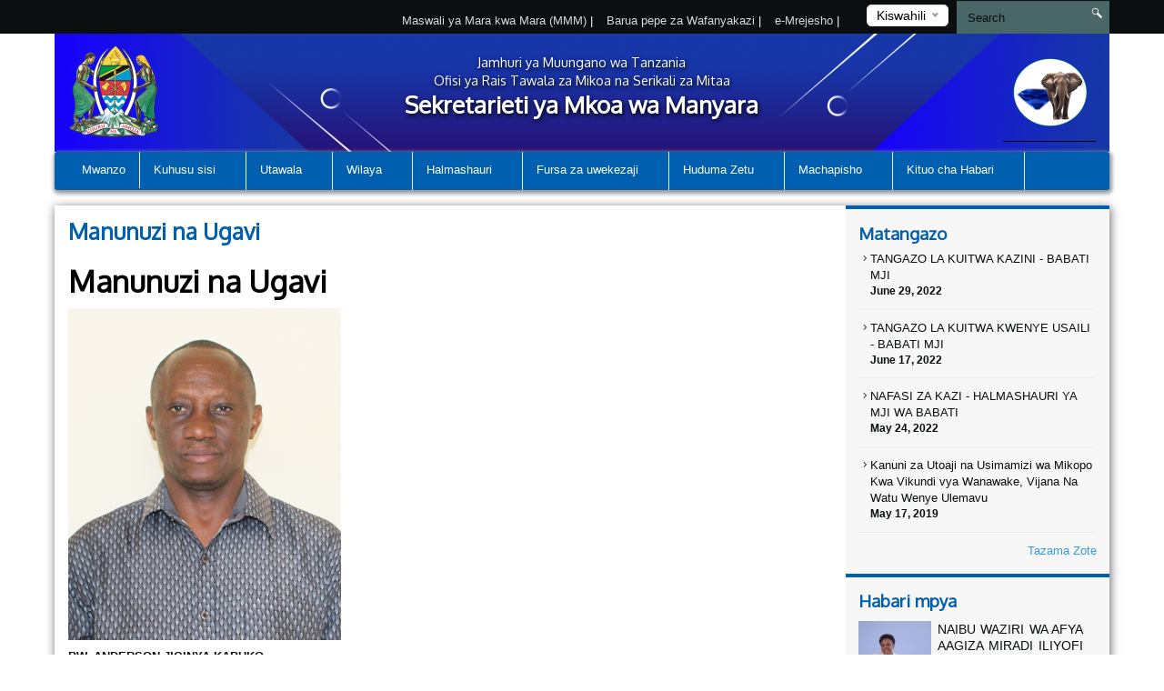

--- FILE ---
content_type: text/html; charset=UTF-8
request_url: https://manyara.go.tz/manunuzi-na-ugavi
body_size: 42040
content:
<!DOCTYPE html>
<html lang="en">
<head>
    <meta charset="utf-8">
    <meta http-equiv="X-UA-Compatible" content="IE=edge">
    <meta name="viewport" content="width=device-width, initial-scale=1">
    <meta name="description" content="">

    <meta property="og:title" content="" />
    <meta property="og:url" content="" />
    <meta property="og:description" content="">
    <meta property="og:image" content="">

    <title>Manunuzi na Ugavi &#124; Manyara Regional Secretariat</title>
    <link href="https://fonts.googleapis.com/css?family=Oxygen" rel="stylesheet" />
    <link rel="stylesheet" href="https://manyara.go.tz/themes/mikumi/assets/css/smartmenus.min.css" />
    <link rel="stylesheet" href="https://manyara.go.tz/themes/mikumi/assets/css/magnific-popup.min.css" />
    <link rel="stylesheet" href="https://manyara.go.tz/themes/mikumi/assets/css/master.css" />
    <link rel="shortcut icon" href="" type="image/x-icon" />
    <!--[if lt IE 9]>
    <script src="https://oss.maxcdn.com/html5shiv/3.7.2/html5shiv.min.js"></script>
    <script src="https://oss.maxcdn.com/respond/1.4.2/respond.min.js"></script>
    <![endif]-->
    <style type="text/css">          #header .banner {
                  background-image: url("/storage/app/uploads/public/644/846/b77/thumb_6257_1180x132_0_0_crop.png");
    }          
          
</style>
    <style>
        span.current {
            position: relative;
            top: -15px;
            color: #000;
        }
        .nice-select {
            margin-top: -3px;
            padding-left: 10px;
            padding-right: 24px;
            height: 24px;
        }
    </style>

    </head>
<body >



<div class="top-bar-menu">
    <div class="container">
        <div class="row">
            <div class="col-lg-3 col-lg-push-9 col-md-6 col-md-push-6 col-sm-6 col-sm-push-6 col-xs-12">
                <div class="lang">
                    <form method="POST" action="https://manyara.go.tz/manunuzi-na-ugavi" accept-charset="UTF-8"><input name="_session_key" type="hidden" value="iFmt1lR4S1X9dL5hJDPavSmM4C9uz0wpaiVO21vo"><input name="_token" type="hidden" value="yQHCQYxlbvnWvGk3a9VoYEWNZsnOQCrUGqPlaYvx">
    <select name="locale" data-request="onSwitchLocale" class="form-control">
                    <option value="en" >English</option>
                    <option value="sw" selected>Kiswahili</option>
            </select>
</form>                </div>
                <!-- /.lang -->
            </div>
            <!-- /.col-md-3 -->
            <div class="col-lg-4 col-lg-pull-1 col-md-6 col-sm-6 col-sm-pull-6 hidden-xs">
            </div>
            <!-- /.col-md-2 -->
            <div class="col-lg-7 col-lg-pull-1  col-md-6 col-md-pull-6  col-sm-12 col-xs-12">
            
                         <ul class="top-menu" id="top-navs">
             <ul id="top-navs">
            <li style="color: white">
            <a  href="https://manyara.go.tz/frequently-asked-questions">
                Maswali ya Mara kwa Mara (MMM)


            </a>
|
        </li>
            <li style="color: white">
            <a  href="https://mail.manyara.go.tz">
                Barua pepe za Wafanyakazi


            </a>
|
        </li>
            <li style="color: white">
            <a  href="https://emrejesho.gov.go.tz/tenganisha_aina_za_walalamikaji?PQI70xlXGIGpQajIcg16EMX74XYFJZf9NV6nrjnzNiHgtt6Iqhlm6VYeXW2vhplQ&amp;to_this_inst=733$PQI70xlXGIGpQajIcg16EMX74XYFJZf9NV6nrjnzNiHgtt6Iqhlm6VYeXW2vhplQ">
                e-Mrejesho


            </a>
|
        </li>
    </ul>             </ul>
                        
            
   
            </div>
            <!-- /.col-md-7 -->
            <div class="col-lg-2 col-lg-push-0 col-md-4 col-md-push-6 col-sm-12 col-xs-12">
                <div id="search-form">
                    <form role="search" action="https://manyara.go.tz/search" method="get">
                        <input class="form-control" name="q" type="text" placeholder="Search" autocomplete="off">
                         <i class="icon icon-search"></i>
                                            </form>
                </div>
                <!-- /#search-form -->
            </div>
            <!-- /.col-md-2 -->
        </div>
        <!-- /.row -->
    </div>
    <!-- /.container -->
</div>
<div id="header">
    <div class="container">
        <div class="row">
            <div class="col-md-12">
                <div class="banner">

                        <div class="col-md-2 col-md-push-10 ">
                        <div class="logo">
                            <a href=".">
                            
                                                                 <img src="/storage/app/uploads/public/644/846/df4/thumb_6258_102x110_0_0_crop.png"  alt="Manyara Regional Secretariat" />
                                                            </a>
                        </div>
                        <!-- /.logo -->
                    </div>
                    <!-- /.col-md-2 -->


                    <div class="col-md-2  col-md-pull-2 col-sm-2 col-xs-2 hidden-xs">
                        <div class="ngao">
                            <a href=".">
                                                                 <img src="/storage/app/uploads/public/64d/734/455/thumb_6290_102x110_0_0_crop.png"  alt="Manyara Regional Secretariat" />
                                                            </a>
                        </div>
                        <!-- /.logo -->
                    </div>
                    <!-- /.col-md-2 -->
                    <div class="col-md-8  col-md-pull-2 col-sm-8 col-xs-12">
                        <h1 class="tagline">
                             <small>Jamhuri ya Muungano wa Tanzania</small> 
                             <small>Ofisi ya Rais Tawala za Mikoa na Serikali za Mitaa</small>
                             Sekretarieti ya Mkoa wa Manyara 
                         </h1>
                    </div>
                    <!-- /.col-md-8 col-sm-12 col-xs-12 -->
            
                </div>
                <!-- /.banner -->
            </div>
            <!-- /.col-md-12 -->
        </div>
        <!--/row--><div class="row">
            <div class="col-md-12">
                <div id="main-menu">
                    <div class="navbar navbar-default" role="navigation">
                        <div class="navbar-header">
                            <button type="button" class="navbar-toggle" data-toggle="collapse" data-target=".navbar-collapse">
                                <span class="sr-only">Toggle navigation</span>
                                <span class="icon-bar"></span>
                                <span class="icon-bar"></span>
                                <span class="icon-bar"></span>
                            </button>
                        </div>
                        <div class="navbar-collapse collapse">
    

<ul class="nav navbar-nav">
            <li 
            class=" 
            "
        >
            <a 
                 
                href="https://manyara.go.tz"
            >
                Mwanzo

                            </a>

                    </li>
            <li 
            class=" 
            dropdown"
        >
            <a 
                class="dropdown-toggle" data-toggle="dropdown" 
                href="#"
            >
                Kuhusu sisi

                <span class="caret"></span>            </a>

                            <ul class="dropdown-menu">
            <li 
            class=" 
            "
        >
            <a 
                 
                href="https://manyara.go.tz/dira-na-dhima"
            >
                Dira na Dhima

                            </a>

                    </li>
            <li 
            class=" 
            "
        >
            <a 
                 
                href="https://manyara.go.tz/maadili-ya-msingi"
            >
                Maadili ya Msingi

                            </a>

                    </li>
            <li 
            class=" 
            "
        >
            <a 
                 
                href="https://manyara.go.tz/mikakati"
            >
                Mikakati

                            </a>

                    </li>
    </ul>                    </li>
            <li 
            class="active 
            dropdown"
        >
            <a 
                class="dropdown-toggle" data-toggle="dropdown" 
                href="#"
            >
                Utawala

                <span class="caret"></span>            </a>

                            <ul class="dropdown-menu">
            <li 
            class=" 
            "
        >
            <a 
                 
                href="https://manyara.go.tz/organization-stracture"
            >
                Muundo wa Sekretarieti ya Mkoa

                            </a>

                    </li>
            <li 
            class=" 
            dropdown"
        >
            <a 
                class="dropdown-toggle" data-toggle="dropdown" 
                href="#"
            >
                Sehemu

                <span class="caret"></span>            </a>

                            <ul class="dropdown-menu">
            <li 
            class=" 
            "
        >
            <a 
                 
                href="https://manyara.go.tz/planning-and-monitoring"
            >
                Mipango na Ufuatiliaji

                            </a>

                    </li>
            <li 
            class=" 
            "
        >
            <a 
                 
                href="https://manyara.go.tz/economic-and-production"
            >
                Uchumi na Uzalishaji

                            </a>

                    </li>
            <li 
            class=" 
            "
        >
            <a 
                 
                href="https://manyara.go.tz/huduma-za-elimu"
            >
                Huduma za Elimu

                            </a>

                    </li>
            <li 
            class=" 
            "
        >
            <a 
                 
                href="https://manyara.go.tz/serikali-za-mitaa"
            >
                Serikali za mitaa

                            </a>

                    </li>
            <li 
            class=" 
            "
        >
            <a 
                 
                href="https://manyara.go.tz/huduma-za-afya"
            >
                Huduma za Afya

                            </a>

                    </li>
            <li 
            class=" 
            "
        >
            <a 
                 
                href="https://manyara.go.tz/utawala-na-rasilimali-watu"
            >
                Utawala na Rasilimali Watu

                            </a>

                    </li>
    </ul>                    </li>
            <li 
            class="active 
            dropdown"
        >
            <a 
                class="dropdown-toggle" data-toggle="dropdown" 
                href="#"
            >
                Vitengo

                <span class="caret"></span>            </a>

                            <ul class="dropdown-menu">
            <li 
            class=" 
            "
        >
            <a 
                 
                href="https://manyara.go.tz/fedha-na-uhasibu"
            >
                Uhasibu

                            </a>

                    </li>
            <li 
            class=" 
            "
        >
            <a 
                 
                href="https://manyara.go.tz/sheria"
            >
                Sheria

                            </a>

                    </li>
            <li 
            class=" 
            "
        >
            <a 
                 
                href="https://manyara.go.tz/ukaguzi-wa-ndani"
            >
                Ukaguzi wa Ndani

                            </a>

                    </li>
            <li 
            class="active 
            "
        >
            <a 
                 
                href="https://manyara.go.tz/manunuzi-na-ugavi"
            >
                Manunuzi

                            </a>

                    </li>
            <li 
            class=" 
            "
        >
            <a 
                 
                href="https://manyara.go.tz/tehama"
            >
                TEHAMA

                            </a>

                    </li>
    </ul>                    </li>
    </ul>                    </li>
            <li 
            class=" 
            dropdown"
        >
            <a 
                class="dropdown-toggle" data-toggle="dropdown" 
                href="#"
            >
                Wilaya

                <span class="caret"></span>            </a>

                            <ul class="dropdown-menu">
            <li 
            class=" 
            "
        >
            <a 
                 
                href="https://manyara.go.tz/babati"
            >
                Babati

                            </a>

                    </li>
            <li 
            class=" 
            "
        >
            <a 
                 
                href="https://manyara.go.tz/mbulu"
            >
                Mbulu

                            </a>

                    </li>
            <li 
            class=" 
            "
        >
            <a 
                 
                href="https://manyara.go.tz/hanang"
            >
                Hanang

                            </a>

                    </li>
            <li 
            class=" 
            "
        >
            <a 
                 
                href="https://manyara.go.tz/kiteto"
            >
                Kiteto

                            </a>

                    </li>
            <li 
            class=" 
            "
        >
            <a 
                 
                href="https://manyara.go.tz/simanjiro"
            >
                Simanjiro

                            </a>

                    </li>
    </ul>                    </li>
            <li 
            class=" 
            dropdown"
        >
            <a 
                class="dropdown-toggle" data-toggle="dropdown" 
                href="#"
            >
                Halmashauri

                <span class="caret"></span>            </a>

                            <ul class="dropdown-menu">
            <li 
            class=" 
            "
        >
            <a 
                 
                href="http://www.babatitc.go.tz/"
            >
                Halmashauri ya Mji wa Babati

                            </a>

                    </li>
            <li 
            class=" 
            "
        >
            <a 
                 
                href="http://www.babatidc.go.tz/"
            >
                Halmashauri ya Wilaya ya Babati

                            </a>

                    </li>
            <li 
            class=" 
            "
        >
            <a 
                 
                href="http://www.hanangdc.go.tz/"
            >
                Halmashauri ya Wilaya ya Hanang'

                            </a>

                    </li>
            <li 
            class=" 
            "
        >
            <a 
                 
                href="http://www.mbuludc.go.tz/"
            >
                Halmashuri ya Wilaya ya Mbulu

                            </a>

                    </li>
            <li 
            class=" 
            "
        >
            <a 
                 
                href="http://www.mbulutc.go.tz/"
            >
                Halmashauri ya Mji Mbulu

                            </a>

                    </li>
            <li 
            class=" 
            "
        >
            <a 
                 
                href="http://www.kitetodc.go.tz/"
            >
                Halmashauri ya wilaya ya Kiteto

                            </a>

                    </li>
            <li 
            class=" 
            "
        >
            <a 
                 
                href="http://www.simanjirodc.go.tz/"
            >
                Halmasahuri ya Wilaya ya Simanjiro

                            </a>

                    </li>
    </ul>                    </li>
            <li 
            class=" 
            dropdown"
        >
            <a 
                class="dropdown-toggle" data-toggle="dropdown" 
                href="#"
            >
                Fursa za uwekezaji

                <span class="caret"></span>            </a>

                            <ul class="dropdown-menu">
            <li 
            class=" 
            "
        >
            <a 
                 
                href="https://manyara.go.tz/utalii"
            >
                Utalii

                            </a>

                    </li>
            <li 
            class=" 
            "
        >
            <a 
                 
                href="https://manyara.go.tz/kilimo"
            >
                Kilimo

                            </a>

                    </li>
            <li 
            class=" 
            "
        >
            <a 
                 
                href="https://manyara.go.tz/ufugaji"
            >
                Ufugaji

                            </a>

                    </li>
            <li 
            class=" 
            "
        >
            <a 
                 
                href="https://manyara.go.tz/uvuvi"
            >
                Uvuvi

                            </a>

                    </li>
            <li 
            class=" 
            "
        >
            <a 
                 
                href="https://manyara.go.tz/madini"
            >
                Madini

                            </a>

                    </li>
            <li 
            class=" 
            "
        >
            <a 
                 
                href="https://manyara.go.tz/viwanda"
            >
                Uwekezaji

                            </a>

                    </li>
    </ul>                    </li>
            <li 
            class=" 
            dropdown"
        >
            <a 
                class="dropdown-toggle" data-toggle="dropdown" 
                href="#"
            >
                Huduma Zetu

                <span class="caret"></span>            </a>

                            <ul class="dropdown-menu">
            <li 
            class=" 
            "
        >
            <a 
                 
                href="https://manyara.go.tz/huduma-ya-afya"
            >
                Huduma za Afya

                            </a>

                    </li>
            <li 
            class=" 
            "
        >
            <a 
                 
                href="https://manyara.go.tz/huduma-ya-maji"
            >
                Huduma za Maji

                            </a>

                    </li>
            <li 
            class=" 
            "
        >
            <a 
                 
                href="https://manyara.go.tz/huduma-ya-elimu"
            >
                Huduma za Elimu

                            </a>

                    </li>
            <li 
            class=" 
            "
        >
            <a 
                 
                href="https://manyara.go.tz/huduma-kwa-wateja"
            >
                Huduma kwa wateja

                            </a>

                    </li>
            <li 
            class=" 
            "
        >
            <a 
                 
                href="https://manyara.go.tz/huduma-kwa-wafanyakazi"
            >
                Huduma kwa wafanyakazi

                            </a>

                    </li>
    </ul>                    </li>
            <li 
            class=" 
            dropdown"
        >
            <a 
                class="dropdown-toggle" data-toggle="dropdown" 
                href="#"
            >
                Machapisho

                <span class="caret"></span>            </a>

                            <ul class="dropdown-menu">
            <li 
            class=" 
            "
        >
            <a 
                 
                href="/publications/miongozo"
            >
                Miongozo

                            </a>

                    </li>
            <li 
            class=" 
            "
        >
            <a 
                 
                href="#"
            >
                Sheria Ndogondogo

                            </a>

                    </li>
            <li 
            class=" 
            "
        >
            <a 
                 
                href="#"
            >
                Ripoti

                            </a>

                    </li>
            <li 
            class=" 
            "
        >
            <a 
                 
                href="#"
            >
                Mpango Kazi

                            </a>

                    </li>
            <li 
            class=" 
            "
        >
            <a 
                 
                href="mkataba wa huduma kwa mteja"
            >
                Mkataba wa Huduma kwa Mteja

                            </a>

                    </li>
    </ul>                    </li>
            <li 
            class=" 
            dropdown"
        >
            <a 
                class="dropdown-toggle" data-toggle="dropdown" 
                href="#"
            >
                Kituo cha Habari

                <span class="caret"></span>            </a>

                            <ul class="dropdown-menu">
            <li 
            class=" 
            "
        >
            <a 
                 
                href="https://manyara.go.tz/gallery"
            >
                Picha

                            </a>

                    </li>
            <li 
            class=" 
            "
        >
            <a 
                 
                href="https://manyara.go.tz/hotuba"
            >
                Hotuba

                            </a>

                    </li>
            <li 
            class=" 
            "
        >
            <a 
                 
                href="https://manyara.go.tz/videos"
            >
                Video

                            </a>

                    </li>
            <li 
            class=" 
            "
        >
            <a 
                 
                href="https://manyara.go.tz/news"
            >
                Habari

                            </a>

                    </li>
    </ul>                    </li>
    </ul>
                
                        </div>
                        <!-- /.navbar-collapse collapse -->
                    </div>
                </div>
                <!--/main-menu-->
            </div>
            <!-- /.col-md-12 -->
        </div>
        <!-- /.row -->


    </div>
    <!--/.container-->
</div>
<!-- /#header -->
<!-- MIDDLE CONTENT -->
<div class="middle-content-wrapper">
    <div class="container">
        <div class="row">
            <div class="col-md-12">
                <div class="wrapper">
                
            
                    <div class="col-md-9 col-sm-12 col-xs-12">
                        <!--START RIGHT SIDEBAR CONTENTE SECTION-->
                        <div class="right-sidebar-content div-match-height">
                            <h1 class="page-title">Manunuzi na Ugavi</h1>
 			<h1>Manunuzi na Ugavi</h1>

<p><img class="fr-dib fr-draggable" src="/storage/app/media/uploaded-files/picha%20upload%201.jpg" style="width: 300px;" data-result="success"></p>

<p><strong>BW. ANDERSON JIGINYA KABUKO</strong></p>

<p>Kaimu Mkuu wa Kitengo cha Manunuzi na Ugavi</p>

<ul>
	<li>Kitengo hiki kina lengo la kuleta ufanisi na kutoa huduma kwenye nyanja za manunuzi, utunzaji na usambazaji wa bidhaa na huduma mbalimbali zinazohitajika kwa ajili ya Sekretarieti ya Mkoa. Kitengo hiki kinaongozwa na Afisa Ugavi Mkuu ambaye anawajibika kwa Katibu Tawala wa Mkoa.</li>
</ul>

<p><strong>Majukumu ya Kitengo cha Usimamizi wa Manunuzi</strong></p>

<ul type="disc">
	<li>Kushauri uongozi juu ya masuala yanayohusiana na manunuzi ya bidhaa na huduma na mchakato mzima wa kusimamia na kudhibiti mwenendo wa bidhaa na huduma katika Mkoa.</li>
	<li>Kuhakikisha kwamba Mkoa unafuata/unatii taratibu za manunuzi kulingana na sheria ya Manunuzi ya Umma</li>
	<li>Kuandaa na kufanikisha utekelezaji wa Mpango wa Mwaka wa Manunuzi kwa ajili ya Mkoa</li>
	<li>Kununua, kuhifadhi na kusimamia usambazaji, vifaa na huduma mbalimbali ili kukidhi mahitaji ya bidhaa na huduma hizo kwenye Mkoa</li>
	<li>Kuhakikisha kunakuwepo na utunzaji, uhifadhi sahihi na usambazaji wa mahitaji ya ofisi wa kutosheleza na kwa wakati</li>
	<li>Kutunza na Kuboresha kumbukumbu ya vifaa na rasilimali za serikali/za ofisi</li>
	<li>Kushughulikia uratibu wa kikao cha bodi ya manunuzi ya Mkoa kwa mujibu wa sheria ya manunuzi ya Umma ya mwaka 2011 na kanuni zake za mwaka 2013</li>
	<li>Kuteketeza vifaa/vitu ambavyo havihitajiki</li>
</ul>                        </div>
                        <!-- /.right-sidebar-content -->
                        <!--/END RIGHT SIDEBAR CONTENTE SECTION-->
                    </div>
                    <!-- /.middle-content-wrapper -->
                    <!--/MIDDLE CONTENT-->

                      <div class="col-md-3 hidden-xs hidden-sm nopadding">
    <div class="right-sidebar-wrapper div-match-height">
        <!--START ANNOUNCEMENTS-->
        <div class="right-sidebar-container">
            <h2>Matangazo</h2>
            
             


            
            <ul class="ads-listing">
                    <li>
                <a href="https://manyara.go.tz/announcement/tangazo-la-kuitwa-kazini-babati-mji"><i class="icon-arrow-carrot-right"></i> TANGAZO LA KUITWA KAZINI - BABATI MJI
          </a>                       <span>June 29, 2022</span>

                </li>
                <li>
                <a href="https://manyara.go.tz/announcement/tangazo-la-kuitwa-kwenye-usaili-babati-mji"><i class="icon-arrow-carrot-right"></i> TANGAZO LA KUITWA KWENYE USAILI - BABATI MJI
          </a>                       <span>June 17, 2022</span>

                </li>
                <li>
                <a href="https://manyara.go.tz/announcement/nafasi-za-kazi-halmashauri-ya-mji-wa-babati"><i class="icon-arrow-carrot-right"></i> NAFASI ZA KAZI - HALMASHAURI YA MJI WA BABATI
          </a>                       <span>May 24, 2022</span>

                </li>
                <li>
                <a href="https://manyara.go.tz/announcement/kanuni-za-utoaji-na-usimamizi-wa-mikopo-kwa-vikundi-vya-wanawake-vijana-na-watu-wenye-ulemavu"><i class="icon-arrow-carrot-right"></i> Kanuni za Utoaji na Usimamizi wa Mikopo Kwa Vikundi vya Wanawake, Vijana Na Watu Wenye Ulemavu
          </a>                       <span>May 17, 2019</span>

                </li>
                      
                <a href="https://manyara.go.tz/announcements" class="view-all">Tazama Zote </a> 
        </ul>
            <!-- /.ads-listing -->
        </div>
        <!-- /.right-sidebar-container -->
        <!--/END OF ANNOUNCEMENTS-->
        <!--START SIDEBAR NEWS-->
        <div class="right-sidebar-container">
            <h2>Habari mpya</h2>
            
            
             

            <ul class="sidebar-news-lists">
            
    <li>
            <div class="col-md-4 nopadding"><a href="https://manyara.go.tz/new/naibu-waziri-wa-afya-aagiza-miradi-iliyofikia-asilimia-96-na-94-imalizike-na-kuanza-kazi-mara-moja-5"><img src="/storage/app/uploads/public/692/85b/25a/thumb_6400_80x80_0_0_crop.jpeg" alt=""></a></div><!-- /.col-md-6 --><div class="col-md-8 nopadding-left"><a href="https://manyara.go.tz/new/naibu-waziri-wa-afya-aagiza-miradi-iliyofikia-asilimia-96-na-94-imalizike-na-kuanza-kazi-mara-moja-5"><h4>NAIBU WAZIRI WA AFYA AAGIZA MIRADI ILIYOFIKIA ASILIMIA 96 NA 94 IMALIZIKE NA KUANZA KAZI MARA MOJA</h4></a><span >November  26, 2025</span></div><!-- /.col-md-8 -->    </li>
      
    <li>
            <div class="col-md-4 nopadding"><a href="https://manyara.go.tz/new/mkuu-wa-mkoa-wa-manyara-akabidhiwa-majiko-banifu-7914-kwa-bei-ya-ruzuku-3"><img src="/storage/app/uploads/public/692/81c/fda/thumb_6397_80x80_0_0_crop.jpeg" alt=""></a></div><!-- /.col-md-6 --><div class="col-md-8 nopadding-left"><a href="https://manyara.go.tz/new/mkuu-wa-mkoa-wa-manyara-akabidhiwa-majiko-banifu-7914-kwa-bei-ya-ruzuku-3"><h4>MKUU WA MKOA WA MANYARA AKABIDHIWA MAJIKO BANIFU 7,914 KWA BEI YA RUZUKU</h4></a><span >November  10, 2025</span></div><!-- /.col-md-8 -->    </li>
      
    <li>
            <div class="col-md-4 nopadding"><a href="https://manyara.go.tz/new/wakurugenzi-wa-halmashauri-za-mkoa-wa-manyara-watakiwa-kusimamia-utekelezaji-wa-mikataba-ya-lishe-4"><img src="/storage/app/uploads/public/68f/8c1/df2/thumb_6394_80x80_0_0_crop.jpeg" alt=""></a></div><!-- /.col-md-6 --><div class="col-md-8 nopadding-left"><a href="https://manyara.go.tz/new/wakurugenzi-wa-halmashauri-za-mkoa-wa-manyara-watakiwa-kusimamia-utekelezaji-wa-mikataba-ya-lishe-4"><h4>WAKURUGENZI WA HALMASHAURI ZA MKOA WA MANYARA WATAKIWA KUSIMAMIA UTEKELEZAJI WA MIKATABA YA LISHE.</h4></a><span >September  12, 2025</span></div><!-- /.col-md-8 -->    </li>
      
    <li>
            <div class="col-md-4 nopadding"><a href="https://manyara.go.tz/new/mkuu-wa-mkoa-wa-manyara-ateta-na-waandishi-wa-habari-kuhusiana-na-uchaguzi-mkuu-2025-2"><img src="/storage/app/uploads/public/68f/8b2/474/thumb_6392_80x80_0_0_crop.jpeg" alt=""></a></div><!-- /.col-md-6 --><div class="col-md-8 nopadding-left"><a href="https://manyara.go.tz/new/mkuu-wa-mkoa-wa-manyara-ateta-na-waandishi-wa-habari-kuhusiana-na-uchaguzi-mkuu-2025-2"><h4>MKUU WA MKOA WA MANYARA ATETA NA WAANDISHI WA HABARI KUHUSIANA NA UCHAGUZI MKUU 2025</h4></a><span >October  21, 2025</span></div><!-- /.col-md-8 -->    </li>
                      
             
                <a href="https://manyara.go.tz/news" class="view-all">Tazama Zote </a> </ul>
            <!-- /.ads-listing -->
        </div>
        <!-- /.right-sidebar-container -->
        <!--/END SIDEBAR NEWS-->
    </div>
</div>
<!-- /.left-sidebar-wrapper -->
                </div>
            </div>
        </div>
    </div>
</div>





   </div>
            </div>
        </div>
    </div>
</div>


<div class="mini-footer">
    <div class="container">
        <div class="row ">
            <div class="col-md-12">
                <div class="wrapper">
                    <div class="col-md-3 col-sm-3 
                    ">
                       
                        <div class="footer-div-section footer-video-wrapper">
                            <h4>Video</h4>
                          
                            <div class="home-videos">
                                      

    	
        <a href="https://www.youtube.com/watch?v=D55kXoZZzPA" class="video-content" title=""> <img src="http://img.youtube.com/vi/D55kXoZZzPA/0.jpg" alt=""> <span><i class="icon-playback-play"></i></span> </a>
         <h6>Vuta Pumzi, Funguka, Ongea na Mkuu wa Mkoa</h6> </a>

     <a href="https://manyara.go.tz/videos" class="read-more">Video zaidi</a>
   

                                    
                            </div>

                        </div>
                    </div>
                    <div class="col-md-3 col-sm-3 ">
                        <div class="footer-div-section footer-address-wrapper">
                            <h4>Kurasa za Haraka</h4>
                            
<ul class="ads-listing">
        <li><a href="http://tamisemi.go.tz/storage/app/media/uploaded-files/Mwongozo%20wa%20Utoaji%20wa%20Vibali%20vya%20Ujenzi%20na%20Usimamizi%20wa%20Ujenzi%20wa%20Majengo%20kweny%20Mamlaka%20za%20Serikali%20za%20Mitaa.pdf">Miongozo ya OR-TAMISEMI</a></li>
        <li><a href="http://tamisemi.go.tz/storage/app/media/uploaded-files/Kanuni%20za%20Uchaguzi%202014.pdf">Kanuni za Uchaguzi</a></li>
        <li><a href="http://tamisemi.go.tz/storage/app/media/uploaded-files/mwongozo-wa-mfumo-wa-anwani-za-makazi-1.pdf">Mwongozo wa Mfumo wa Anwani za Makazi</a></li>
        <li><a href="http://egatest.go.tz/mwanza_II/storage/app/media/uploaded-files/opras.pdf">Mwongozo wa OPRAS</a></li>
        <li><a href="http://egatest.go.tz/mwanza_II/storage/app/media/uploaded-files/maadili.pdf">Maadili</a></li>
        <li><a href="http://www.mwanza.go.tz/storage/app/uploads/public/58a/43c/dbd/58a43cdbd60d5670808049.pdf">Fomu za Opras</a></li>
        <li><a href="http://www.mwanza.go.tz/storage/app/uploads/public/58a/43c/3a6/58a43c3a6ab2f552832025.pdf">Fomu ya Ugonjwa</a></li>
    </ul>                        </div>
                        
<!-- <img  src="http://smallcounter.com/online/fcc.php?id=1510828949"></a><br>
 -->                    </div>
                    <div class="col-md-3 col-sm-3  ">
                        <div class="footer-div-section   footer-social-media-wrapper">
                            <h4>Tovuti Muhimu</h4>
                            
                            <ul class="ads-listing">
                                                                <li><a href="https://www.ikulu.go.tz/"  target="_blank">Tovuti ya Ikulu</a></li>
                                                                <li><a href="http://www.tamisemi.go.tz/"  target="_blank">Tovuti ya TAMISEMI</a></li>
                                                                <li><a href="https://www.mof.go.tz/"  target="_blank">wizara ya Fedha</a></li>
                                                                <li><a href="http://www.utumishi.go.tz/index.php/en"  target="_blank">Tovuti ya Utumishi</a></li>
                                                                <li><a href="http://www.moe.go.tz/sw/"  target="_blank">Tovuti ya Wizara ya Elimu</a></li>
                                                                <li><a href="http://www.tanzania.go.tz/"  target="_blank">Tovuti Kuu ya Serikali</a></li>
                                                            </ul>
                            <h4>World visitors tracker</h4>

<!-- VISITOR TRACK START -->


<img title="World visitors tracker" src="http://smallcounter.com/map/view.php?type=180&id=1512980118" border="1" alt="world map hits counter" /></a><br>
  <h4>Idadi ya Waliotembelea</h4>

<!-- COUNTER START -->          <div class="footercounter">
                                            <a href='https://www.free-counters.org/'>free HitCounter</a> <script type='text/javascript' src='https://www.freevisitorcounters.com/auth.php?id=9f0253ea2be0066c58894fb10241f4c9fcbfd6d0'></script>
<script type="text/javascript" src="https://www.freevisitorcounters.com/en/home/counter/326837/t/0"></script>
                                </div>        
<!-- VISITOR TRACK END -->
<p></p>
                        
                        </div>
                    </div>
                    <div class="col-md-3 col-sm-9 ">

                         <div class="footer-div-section footer-address-wrapper">
                            <h4 class="home-page-title">Ramani Elekezi</h4>
                                                            
                     <a href="https://www.google.com/search?ei=AwEyW6zDB8XxvATQlpOQCA&amp;q=Manyara+region+google+map&amp;oq=Manyara+region+google+map&amp;gs_l=psy-ab.3...10123.33299.0.33649.35.27.3.0.0.0.1582.6013.5-2j4j0j1.7.0....0...1c.1.64.psy-ab..26.7.3789...0i13i5i30k1j0i7i30k1j0i5i30k1.0.-" target="_blank">

                                  <img src="/storage/app/uploads/public/5b3/201/8ec/thumb_357_370x300_0_0_crop.png" alt="">

                              </a>

                              
                            <h4>Wasiliana nasi</h4>
                            





<ul class="ads-listing">
    </ul>
<a href="https://manyara.go.tz/othercontacts" class="more-stats">Mawasiliano mengine <i class="icon-arrow-triangle-right"></i></a>

                                                              
                              <p></p>
                            <div class="social-network">
                                                               <a href=" #"  target="_blank"><img src="https://manyara.go.tz/themes/mikumi/assets/images/facebook.png"></a>
                                                                                                   <a href="#"  target="_blank"><img src="https://manyara.go.tz/themes/mikumi/assets/images/twitter.png"></a>
                                                                                                                                                                                                         <a href="#"  target="_blank"><img src="https://manyara.go.tz/themes/mikumi/assets/images/instagram.png"></a>
                                
                            </div>
                                  
                                  <p>&nbsp;
                                    &nbsp;
                                  </p>

                                  
                            <!-- COUNTER ENDS --> 

                            
                             <!-- <img title="Visitors counter" border="0" src="http://smallcounter.com/online/ccc.php?id=1510727013"></a><br> -->


                                  <!-- <img title="Visitors counter" border="0" src="http://smallcounter.com/online/ccc.php?id=1510727013"></a><br> -->
                                  <p></p>
                           
                        </div>
                    </div>
                </div>
                <!-- /.wrapper -->
            </div>
            <!-- /.col-md-12 -->
        </div>
    </div>
    <!--/container-->
</div>
<div class="footer">
    <!--footer-container-->
    <!--footer-container-->
    <div class="container">
        <div class="row">
            <!--/container white-->
                <ul class="footer-damn-lists">
        <ul class="footer-damn-lists">
            <li>
            <a  href="https://manyara.go.tz/private-policy">
                Sera za Siri

            </a>

        </li>
            <li>
            <a  href="https://manyara.go.tz/disclaimer">
                Kanusho

            </a>

        </li>
            <li>
            <a  href="sitemap.xml">
                Ramani Elekezi

            </a>

        </li>
    </ul>    </ul>
         
            <p class="text-center">Copyright ©2022 Manyara Region Secretariet . All rights reserved. </p>
        </div>
    </div>
</div>


 <!--CORE JS-->
  
    <script src="https://manyara.go.tz/themes/mikumi/assets/js/jquery.min.js"></script>


    <script src="https://manyara.go.tz/themes/mikumi/assets/js/bootstrap.min.js"></script>
    <script src="https://manyara.go.tz/themes/mikumi/assets/js/matchHeight.min.js"></script>
    <script src="https://manyara.go.tz/themes/mikumi/assets/js/placeholder.min.js"></script>
    <script src="https://manyara.go.tz/themes/mikumi/assets/js/easing.min.js"></script>
    <script src="https://manyara.go.tz/themes/mikumi/assets/js/smartmenu.min.js"></script>
    <script src="https://manyara.go.tz/themes/mikumi/assets/js/smartmenu.bootstrap.min.js"></script>
    <script src="https://manyara.go.tz/themes/mikumi/assets/js/jquery.lazyload.min.js"></script>
    <script src="https://manyara.go.tz/themes/mikumi/assets/js/jquery.magnific-popup.min.js"></script>
    <script src="https://manyara.go.tz/themes/mikumi/assets/js/moment.min.js"></script>
    <script src="https://manyara.go.tz/themes/mikumi/assets/js/jquery.nice-select.min.js"></script>
    <script src="https://manyara.go.tz/themes/mikumi/assets/js/fastclick.min.js"></script>
    <script src="https://manyara.go.tz/themes/mikumi/assets/js/prism.min.js"></script>

    <script src="https://manyara.go.tz/combine/7813baf520653b0c3e3101141d8558fa-1490413163"></script>
    <script src="https://manyara.go.tz/combine/74298987f4d6ffcb9f8a761527f0de2a-1490413163"></script>
    <link rel="stylesheet" href="https://manyara.go.tz/combine/768b431f2134dfa0eaa2704eb737f931-1490413163">

 
    <!--END CORE JS-->
    <!--PAGES JS-->

        
<script>
jQuery(document).ready(function() {
    jQuery('.video-content').magnificPopup({
        type: 'iframe',


        iframe: {
            markup: '<div class="mfp-iframe-scaler ">' +
                '<div class="mfp-close "></div>' +
                '<iframe class="mfp-iframe " frameborder="0 " allowfullscreen></iframe>' +
                '<div class="mfp-title ">Some caption</div>' +
                '</div>'
        },
        callbacks: {
            markupParse: function(template, values, item) {
                values.title = item.el.attr('title');
            }
        }


    });
});
</script>

    <!--END PAGES JS-->
    <!--CUSTOM JS-->
  <script src="https://manyara.go.tz/themes/mikumi/assets/js/custom.min.js"></script>
    <!-- Google Analytics: change UA-XXXXX-X to be your site's ID. -->

       
    <script>
    (function(b, o, i, l, e, r) {
        b.GoogleAnalyticsObject = l;
        b[l] || (b[l] =
            function() {
                (b[l].q = b[l].q || []).push(arguments)
            });
        b[l].l = +new Date;
        e = o.createElement(i);
        r = o.getElementsByTagName(i)[0];
        e.src = '//www.google-analytics.com/analytics.js';
        r.parentNode.insertBefore(e, r)
    }(window, document, 'script', 'ga'));
    ga('create', 'UA-XXXXX-X', 'auto');
    ga('send', 'pageview');
    </script>
</body>
</html>